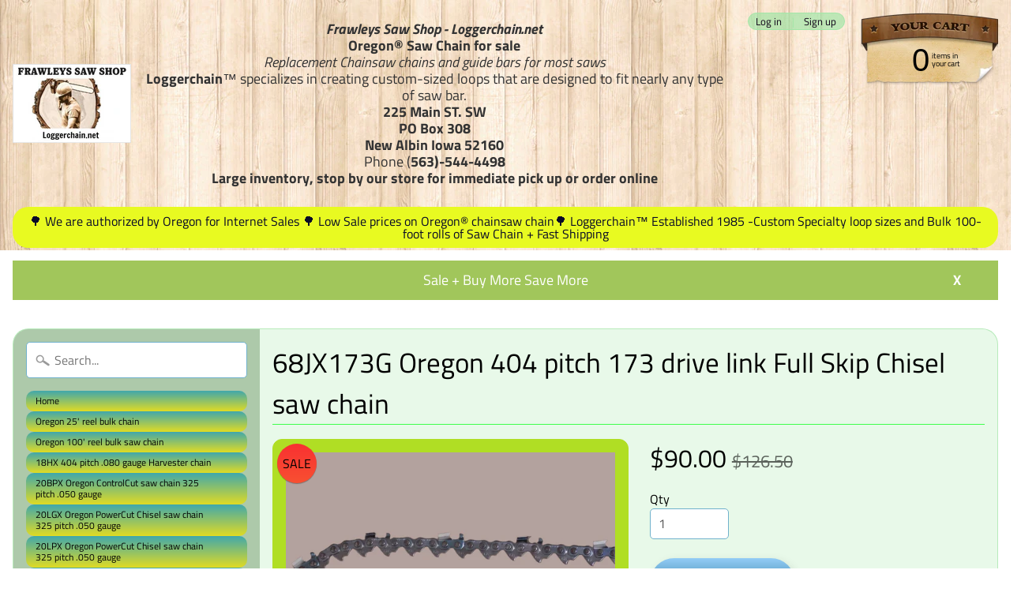

--- FILE ---
content_type: text/css
request_url: https://loggerchain.net/cdn/shop/t/2/assets/styles.scss.css?v=183874778658638263561759252119
body_size: 12286
content:
/*! 
Shopify Sunrise Theme 6.04.6
Design and coding by John Rawsterne 
www.rawsterne.co.uk
September 2018
*/@font-face{font-family:Titillium Web;font-weight:400;font-style:normal;src:url(//loggerchain.net/cdn/fonts/titillium_web/titilliumweb_n4.dc3610b1c7b7eb152fc1ddefb77e83a0b84386b3.woff2?h1=bG9nZ2VyY2hhaW4ubmV0&h2=bG9nZ2VyY2hhaW4uYWNjb3VudC5teXNob3BpZnkuY29t&hmac=1a92c4ab5a736f7c3ccd41509c63acac72c769bd54f7563bba7341c80a3d4feb) format("woff2"),url(//loggerchain.net/cdn/fonts/titillium_web/titilliumweb_n4.24dc69d5a89277f2854e112bddfd2c5420fd3973.woff?h1=bG9nZ2VyY2hhaW4ubmV0&h2=bG9nZ2VyY2hhaW4uYWNjb3VudC5teXNob3BpZnkuY29t&hmac=d166ed9efdcefcea44257b5abe7aeab1ab2c8351d67d992cbcbadb903dabf0a5) format("woff")}@font-face{font-family:Titillium Web;font-weight:400;font-style:normal;src:url(//loggerchain.net/cdn/fonts/titillium_web/titilliumweb_n4.dc3610b1c7b7eb152fc1ddefb77e83a0b84386b3.woff2?h1=bG9nZ2VyY2hhaW4ubmV0&h2=bG9nZ2VyY2hhaW4uYWNjb3VudC5teXNob3BpZnkuY29t&hmac=1a92c4ab5a736f7c3ccd41509c63acac72c769bd54f7563bba7341c80a3d4feb) format("woff2"),url(//loggerchain.net/cdn/fonts/titillium_web/titilliumweb_n4.24dc69d5a89277f2854e112bddfd2c5420fd3973.woff?h1=bG9nZ2VyY2hhaW4ubmV0&h2=bG9nZ2VyY2hhaW4uYWNjb3VudC5teXNob3BpZnkuY29t&hmac=d166ed9efdcefcea44257b5abe7aeab1ab2c8351d67d992cbcbadb903dabf0a5) format("woff")}@font-face{font-family:Titillium Web;font-weight:700;font-style:normal;src:url(//loggerchain.net/cdn/fonts/titillium_web/titilliumweb_n7.d17ed1f3a767ca2dd9fcaa8710c651c747c3860e.woff2?h1=bG9nZ2VyY2hhaW4ubmV0&h2=bG9nZ2VyY2hhaW4uYWNjb3VudC5teXNob3BpZnkuY29t&hmac=1f6ab22fbc3b9ec4010a9dbf709be95cdbef58dca06b9653d4f3a6217baf670e) format("woff2"),url(//loggerchain.net/cdn/fonts/titillium_web/titilliumweb_n7.56a12bf435e8401765588d4fbf86b152db29e2a2.woff?h1=bG9nZ2VyY2hhaW4ubmV0&h2=bG9nZ2VyY2hhaW4uYWNjb3VudC5teXNob3BpZnkuY29t&hmac=b461e3d702b7083fc08552385ba10f64a7abde8e865750c82c02399b663048cb) format("woff")}@font-face{font-family:Titillium Web;font-weight:400;font-style:italic;src:url(//loggerchain.net/cdn/fonts/titillium_web/titilliumweb_i4.2e4a288a3b1073a078bbbf883bdf8c1ca2ff0f8f.woff2?h1=bG9nZ2VyY2hhaW4ubmV0&h2=bG9nZ2VyY2hhaW4uYWNjb3VudC5teXNob3BpZnkuY29t&hmac=b6360058a8ba03c9591ef1f2330110d1dd589f34671b423f4cc10ff36e4a6905) format("woff2"),url(//loggerchain.net/cdn/fonts/titillium_web/titilliumweb_i4.98dfcf65bc48d5feb68ff42764400055451c917c.woff?h1=bG9nZ2VyY2hhaW4ubmV0&h2=bG9nZ2VyY2hhaW4uYWNjb3VudC5teXNob3BpZnkuY29t&hmac=610b87b2f2f6afa0f188bb9c4d0ff9242f353ae2172c648bbd70f7540c8ebe08) format("woff")}@font-face{font-family:Titillium Web;font-weight:700;font-style:italic;src:url(//loggerchain.net/cdn/fonts/titillium_web/titilliumweb_i7.3e8c9f7c6bca0b0064b77d34a6d297e354571235.woff2?h1=bG9nZ2VyY2hhaW4ubmV0&h2=bG9nZ2VyY2hhaW4uYWNjb3VudC5teXNob3BpZnkuY29t&hmac=4ee01a8b31ffea2ec60dc1b92e95d8a2380b15474489aff519049a40ba1143e5) format("woff2"),url(//loggerchain.net/cdn/fonts/titillium_web/titilliumweb_i7.163ab44a3549d32affe27b1c25448b75221b890d.woff?h1=bG9nZ2VyY2hhaW4ubmV0&h2=bG9nZ2VyY2hhaW4uYWNjb3VudC5teXNob3BpZnkuY29t&hmac=348d38c3ac0ff5acabf33d79fd17b5b09690a2c43bcbbc8c1e9e6f9a2224a2df) format("woff")}/*! normalize.css v2.1.3 | MIT License | git.io/normalize */article,aside,details,figcaption,figure,footer,header,hgroup,main,nav,section,summary{display:block}audio,canvas,video{display:inline-block}audio:not([controls]){display:none;height:0}[hidden],template{display:none}html{font-family:sans-serif;-ms-text-size-adjust:100%;-webkit-text-size-adjust:100%}body{margin:0}a{background:transparent}a:focus{outline:none}a:active,a:hover{outline:0}abbr[title]{border-bottom:1px dotted}b,strong{font-weight:700}dfn{font-style:italic}hr{-moz-box-sizing:content-box;box-sizing:content-box;height:0}mark{background:#ff0;color:#000}code,kbd,pre,samp{font-family:monospace,serif;font-size:1em}pre{white-space:pre-wrap}q{quotes:"\201c" "\201d" "\2018" "\2019"}small{font-size:80%}sub,sup{font-size:75%;line-height:0;position:relative;vertical-align:baseline}sup{top:-.5em}sub{bottom:-.25em}img{border:0}svg:not(:root){overflow:hidden}figure{margin:0}fieldset{border:none;padding:0;margin:0}legend{border:0;padding:0}button,input,select,textarea{font-family:inherit;font-size:100%;margin:0}button,input{line-height:normal}button,select{text-transform:none}button,html input[type=button],input[type=reset],input[type=submit]{-webkit-appearance:button;cursor:pointer}button[disabled],html input[disabled]{cursor:default}input[type=checkbox],input[type=radio]{box-sizing:border-box;padding:0}input[type=search]{-webkit-appearance:textfield;-moz-box-sizing:content-box;-webkit-box-sizing:content-box;box-sizing:content-box}input[type=search]::-webkit-search-cancel-button,input[type=search]::-webkit-search-decoration{-webkit-appearance:none}button::-moz-focus-inner,input::-moz-focus-inner{border:0;padding:0}textarea{overflow:auto;vertical-align:top}table{border-collapse:collapse;border-spacing:0}input[type=text],input[type=password],input[type=date],input[type=datetime],input[type=datetime-local],input[type=month],input[type=week],input[type=telephone],input[type=email],input[type=number],input[type=search],input[type=tel],input[type=time],input[type=url],textarea{color:#555;background-color:#fff;border:1px solid #70b1cc;display:block;font-family:inherit;margin:0 0 1em;padding:6px 10px;width:100%;line-height:1.6;border-radius:5px;-webkit-transition:all .3s ease;-ms-transition:all .3s ease;-moz-transition:all .3s ease;-o-transition:all .3s ease;transition:all .3s ease}.screen-reader-text{clip:rect(1px,1px,1px,1px);position:absolute!important;height:1px;width:1px;overflow:hidden}select{color:#555;font-family:inherit;font-size:1em;max-width:100%;cursor:pointer;line-height:1.6;font-weight:300;margin:0;padding:6px 28px 6px 10px;border-radius:5px;border:1px solid #70b1cc;background-position:right center;background-image:url(//loggerchain.net/cdn/shop/t/2/assets/ico-select.svg?v=16861682405172533571541795762);background-repeat:no-repeat;background-position:right 10px center;background-color:#fff;text-indent:.01px;text-overflow:"";-webkit-appearance:none;-moz-appearance:none;appearance:none;-webkit-font-smoothing:antialiased;-webkit-text-size-adjust:100%;-webkit-user-select:text;-moz-user-select:text;-ms-user-select:text;user-select:text}select::-ms-expand{display:none}input:focus,select:focus,textarea:focus{border-color:#333}*,*:before,*:after{-moz-box-sizing:border-box;-webkit-box-sizing:border-box;box-sizing:border-box}.clearfix:before,.clearfix:after,.block-grid:before,.block-grid:after{content:" ";display:table}.clearfix:after,.block-grid:after{clear:both}.lt-ie8 .clearfix,.lt-ie8 .block-grid{*zoom: 1}img{max-width:100%;height:auto}embed,object,video,iframe{max-width:100%}.no-js iframe,.no-js embed,.no-js object,.no-js video{max-width:100%!important}body{font-family:Titillium Web,sans-serif;font-size:100%;line-height:1.5;color:#000;background:#0000;background-image:url(//loggerchain.net/cdn/shop/t/2/assets/bg-wood.jpg?v=46421171365337598641541795753);background-position:top center;background-repeat:repeat-x;background-attachment:scroll}h1,h2,h3,h4,h5,h6{color:#000;text-transform:none;text-rendering:optimizelegibility;font-family:Titillium Web,sans-serif;font-weight:400;margin:0;padding:0}h1{font-size:2.2em}h2{font-size:1.8em}h3{font-size:1.6em}h4{font-size:1.45em}h5{font-size:1.3em}h6{font-size:1.1em}blockquote,iframe,label,p,pre,address,td,th,ul,ol,dl,dd,hr,table{font-size:1em}small{font-size:.8em}h1 img,h2 img,h3 img,h4 img,h5 img,h6 img{margin:0}a:focus,a:hover{color:#f2290f}a{color:#0d0216;text-decoration:none;font-weight:400}blockquote{border-left:1px solid #dddddd;padding:.5625em 1.25em 0 1.1875em}blockquote cite{color:inherit;display:block;font-size:.8125em}blockquote cite:before{content:"? "}blockquote cite a,blockquote cite a:visited{color:inherit}blockquote,blockquote p{opacity:.65;line-height:1.6}strong{font-weight:700}em,dfn{font-style:italic}dfn{font-weight:700}sup,sub{line-height:0}abbr,acronym{border-bottom:1px dotted #666}address{margin:0 0 1.5em;font-style:italic}del{opacity:.6}pre{margin:1.5em 0;white-space:pre}pre,code,tt{font:1em andale mono,lucida console,monospace;line-height:1.5}li ul,li ol{margin:0 1.5em}ul{list-style-type:disc}ol{list-style-type:decimal}dl{margin:0 0 1.5em}dl dt{font-weight:700}dd{margin-left:1.5em}table{margin-bottom:1.4em;width:100%}th{font-weight:700}thead th{background:#ddd;background:#0000000d;text-align:left;font-weight:700}th,td,caption{padding:4px 10px 4px 5px;border:#3eff4b 1px solid}tfoot{font-style:normal;font-weight:400}caption{background:#eee}.small{font-size:.8em;margin-bottom:1.875em;line-height:1.875em}.large{font-size:1.2em;line-height:2.5em;margin-bottom:1.25em}.hide,.hide-mobile{display:none}.show-mobile{display:block}.left{float:left;margin:0 20px 10px 0}.right{float:right;margin:0 0 10px 20px}img{vertical-align:bottom}p{margin:0 0 1.5em}iframe,object{border:none}.newfont{font-family:Titillium Web,sans-serif;font-weight:400}.visually-hidden{clip:rect(0 0 0 0);clip:rect(0,0,0,0);overflow:hidden;position:absolute;height:1px;width:1px}.no-js:not(html){display:none}.no-js .no-js:not(html){display:block}.no-js .js{display:none}.page-title{border-bottom:#3eff4b 1px solid;margin:0 0 .5em}.text-center{text-align:center}.block-grid{display:block;padding:0;margin:0 -10px}.block-grid>li{display:block;height:auto;float:left;padding:0 10px 20px;width:50%;text-align:center}.featured-videos>li{width:100%}.flexbox.flexwrap .flexbox-grid{display:flex;flex-wrap:wrap;margin-bottom:1em}.flexbox.flexwrap .flexbox-grid>li{display:flex;flex:1;flex-grow:1;flex-basis:auto;width:50%;padding:10px}.flexbox.flexwrap .flexbox-grid a{display:flex;flex-direction:column;flex:1}.flexbox.flexwrap .flexbox-grid .product-title{margin-top:auto}.flexbox.flexwrap .flexbox-grid:before,.flexbox.flexwrap .flexbox-grid:after{content:normal}.no-js .flexbox-grid{display:flex;flex-wrap:wrap;margin-bottom:1em}.no-js .flexbox-grid>li{display:flex;flex:1;flex-grow:1;flex-basis:auto;width:50%;padding:10px}.no-js .flexbox-grid a{display:flex;flex-direction:column;flex:1}.no-js .flexbox-grid .product-title{margin-top:auto}.no-js .flexbox-grid:before,.no-js .flexbox-grid:after{content:normal}.responsive-table{display:block;vertical-align:top;width:100;max-width:100%;overflow-x:auto;border-collapse:collapse;border-spacing:0;-webkit-overflow-scrolling:touch;margin:0 0 30px}.responsive-table th,.responsive-table td,.responsive-table caption{padding:10px;border:rgba(0,0,0,.05) 1px solid}.responsive-table.no-wrap{white-space:nowrap}.responsive-table .go-center{text-align:center}.responsive-table .go-right{text-align:right}button,.button{background-color:#0b5e77;background-image:-webkit-gradient(linear,left top,left bottom,from(#93ccf7),to(#0b5e77));background-image:-webkit-linear-gradient(top,#93ccf7,#0b5e77);background-image:-moz-linear-gradient(top,#93ccf7,#0b5e77);background-image:-ms-linear-gradient(top,#93ccf7,#0b5e77);background-image:-o-linear-gradient(top,#93ccf7,#0b5e77);background-image:linear-gradient(top,#93ccf7,#0b5e77);color:#000;white-space:normal;border:none;cursor:pointer;font-weight:400;line-height:normal;margin:0;position:relative;text-decoration:none;text-align:center;text-transform:none;display:inline-block;padding:.6em 1.5em .5em;border-radius:2em;font-size:1.25em;-webkit-appearance:none;-webkit-transition:all .3s ease-in;-ms-transition:all .3s ease-in;-moz-transition:all .3s ease-in;-o-transition:all .3s ease-in;transition:all .3s ease-in;-webkit-box-shadow:3px 3px 12px rgba(0,0,0,.1);-ms-box-shadow:3px 3px 12px rgba(0,0,0,.1);-moz-box-shadow:3px 3px 12px rgba(0,0,0,.1);-o-box-shadow:3px 3px 12px rgba(0,0,0,.1);box-shadow:3px 3px 12px #0000001a;font-family:Titillium Web,sans-serif;transition:all .2s ease-in-out}button:hover,button:focus,.button:hover,.button:focus{background:#f83131;color:#000}.button.secondary,.button.secondary:visited{font-size:1em;background:#3eff4b;color:#000}.button.secondary:hover,.button.secondary:focus{background:#fe3;color:#000}button.disabled,button[disabled],.button.disabled,.button[disabled]{cursor:default;opacity:.6;-webkit-box-shadow:none;-ms-box-shadow:none;-moz-box-shadow:none;-o-box-shadow:none;box-shadow:none}button.disabled:hover,button.disabled:focus,button[disabled]:hover,button[disabled]:focus,.button.disabled:hover,.button.disabled:focus,.button[disabled]:hover,.button[disabled]:focus{cursor:default;opacity:.6;-webkit-box-shadow:none;-ms-box-shadow:none;-moz-box-shadow:none;-o-box-shadow:none;box-shadow:none}button:active,.button:active{-webkit-box-shadow:0px 1px 0px rgba(0,0,0,.2) inset;-ms-box-shadow:0px 1px 0px rgba(0,0,0,.2) inset;-moz-box-shadow:0px 1px 0px rgba(0,0,0,.2) inset;-o-box-shadow:0px 1px 0px rgba(0,0,0,.2) inset;box-shadow:0 1px #0003 inset}button::-moz-focus-inner{border:0;padding:0}input[type=submit].button,button.button{-webkit-appearance:none}#site-wrap,.site-width{width:100%;max-width:80em;min-width:20em;margin:0 auto;padding:0 1em;position:relative}#content{margin:0 0 3em;width:100%;overflow:hidden;background:#a4e6a8;background:#a4e6a840;border-radius:20px;border:#a4e6a8 1px solid;border:rgba(164,230,168,.7) 1px solid}#header,#main,#sidebar,#footer{width:100%;padding:1em}#header,#content,#sidebar,#main{-webkit-transition:all .2s ease;-ms-transition:all .2s ease;-moz-transition:all .2s ease;-o-transition:all .2s ease;transition:all .2s ease}.js #sidebar{margin-left:-100%;float:left;width:25%}.js #main{margin-left:0;float:left;width:100%}.off-canvas-navigation{display:block;width:100%}.active-nav #sidebar{margin-left:0;width:100%}.active-nav #main{margin-right:-100%}#main{font-size:1em}.js .small-screen #sidebar{height:200px}.js .active-nav #sidebar{height:auto}.js .active-nav #main{display:none}#header{text-align:center;padding:1em 0}.off-canvas-navigation{background:none;padding:0;line-height:1}.off-canvas-navigation a{padding:5px;width:50px;height:50px;background:#f70;border:#ff7700 3px solid;color:#000;font-size:1em;display:inline-block;text-decoration:none;margin:0 .25em;border-radius:50%;text-align:center;line-height:1;vertical-align:middle}.off-canvas-navigation a:hover,.off-canvas-navigation a:focus,.off-canvas-navigation a:active{background:#f70;border-color:#000;outline:none}.off-canvas-navigation svg{width:20px;height:20px;vertical-align:middle;display:inline-block;line-height:1}.off-canvas-navigation span{display:none}.off-canvas-navigation svg path{fill:#000}.off-canvas-navigation .menu-currency span{display:inline-block;line-height:1;vertical-align:middle;font-size:16px;letter-spacing:1px}.off-canvas-navigation .menu-user svg{width:18px;height:18px}.off-canvas-navigation .menu-cart svg{width:24px;height:24px}.flexbox.flexwrap .off-canvas-navigation{display:flex;justify-content:center}.flexbox.flexwrap .off-canvas-navigation a{display:flex;align-items:center;justify-content:center}.logo{padding-bottom:10px}.logo.textonly h1{line-height:1.1}.logo.textonly a{color:#000;text-decoration:none;line-height:1.1}.logo.textonly a:hover{color:#36075b}.breadcrumb{font-size:.85em;margin:0 0 .75em}.breadcrumb .separator{opacity:.5}.curr-switcher{display:none;background:#a4e6a8;background:#a4e6a840;padding:.25em 30px;border-radius:15px;margin:1em 0 .5em;position:relative}.curr-switcher select{font-size:.85em}.close-currency-box{display:block;cursor:pointer;line-height:20px;width:20px;height:20px;vertical-align:middle;text-align:center;position:absolute;right:10px;top:50%;margin-top:-9px;font-size:18px;font-family:Arial,Baskerville,monospace;color:inherit}.featured-content .text-center{padding:2em 30px .5em}.featured-video{margin:0 0 1em}.slideshow{width:100%;position:relative;padding:6px;background:#fff;border-radius:10px;margin:0 0 1em;line-height:1}.slides{width:100%;height:auto;text-align:center}.slide{width:100%;height:auto}.slide a{position:relative;display:block;width:100%}.slide img{width:100%;height:auto}.caption{font-size:14px;background:#ff6000;background:#ff6000b3;color:#000;display:block;width:100%;position:absolute;z-index:100;left:0;bottom:0;padding:5px 10px;line-height:1.2;text-align:center;font-weight:400;font-family:Titillium Web,sans-serif}.caption strong{display:inline-block;padding-right:5px;font-size:16px}.slideshow.single-slide .slide-prev,.slideshow.single-slide .slide-next,.slideshow.single-slide .slide-pager{display:none}.slide-pager{position:absolute;bottom:0;display:none;text-align:center;padding:15px 0;z-index:200;width:100%}.slide-pager a{background:#fff;opacity:.3;border:2px solid #222222;border-radius:1000px;display:inline-block;height:12px;width:12px;margin:0 3px}.slide-pager a:hover{opacity:1}.slide-pager a.cycle-pager-active{opacity:.7}.promo-wide{padding:6px;background:#fff;border-radius:10px;margin:0 0 1em;text-align:center;line-height:1}.promo-wide a{display:block;line-height:1;overflow:hidden}.promo-wide .placeholder-background svg{max-height:100px}#sidebar{background:#255917;background:#2559174d}#side-menu,#side-menu ul{margin:0;padding:0;list-style:none;line-height:1.2}#side-menu{margin:0 0 1em}.js #side-menu ul{display:none}#side-menu a.newfont{font-size:px;display:block;text-decoration:none;color:#000;text-transform:none;position:relative;margin:0;padding:.5em 45px .5em 1em;line-height:1.2;border-radius:10px;cursor:pointer;background-color:#e0db24;background-image:-webkit-gradient(linear,left top,left bottom,from(#41a8ac),to(#e0db24));background-image:-webkit-linear-gradient(top,#41a8ac,#e0db24);background-image:-moz-linear-gradient(top,#41a8ac,#e0db24);background-image:-ms-linear-gradient(top,#41a8ac,#e0db24);background-image:-o-linear-gradient(top,#41a8ac,#e0db24);background-image:linear-gradient(top,#41a8ac,#e0db24);-webkit-transition:all .3s ease;-ms-transition:all .3s ease;-moz-transition:all .3s ease;-o-transition:all .3s ease;transition:all .3s ease;word-wrap:break-word;overflow-wrap:break-word;-webkit-hyphens:auto;hyphens:auto}#side-menu a.newfont:hover{background:#31e7f7}#side-menu a.newfont:focus{outline:none}#side-menu .active a.newfont{color:#000}#side-menu>li.active>a{background:#31e7f7;color:#000}.dropdown-toggle{box-shadow:none;padding:0;line-height:1;width:40px;text-align:center;background:none}.dropdown-toggle:hover,.dropdown-toggle:focus{outline:none;background:none}#side-menu .dropdown-toggle{background:#00000006;border-radius:0 10px 10px 0;position:absolute;top:0;right:0;bottom:0}.dropdown-toggle:after{border-color:black rgba(255,255,255,0) rgba(255,255,255,0);position:absolute;top:50%;left:50%;margin:-2.5px 0 0 -5px;border-style:solid;border-width:5px;content:"";display:inline-block;height:0;width:0}#side-menu .level-1.active>.top-link .dropdown-toggle:after,#side-menu .shop-by-tag.active>.top-link .dropdown-toggle:after,#side-menu .latest-posts.active>.top-link .dropdown-toggle:after{border:none;content:"";border-left:5px solid rgba(255,255,255,0);border-right:5px solid rgba(255,255,255,0);border-bottom:5px solid black}.level-2 .dropdown-toggle:after{border-color:black rgba(255,255,255,0) rgba(255,255,255,0)}#side-menu .level-2.active>.top-link .dropdown-toggle:after{border:none;border-left:5px solid rgba(255,255,255,0);border-right:5px solid rgba(255,255,255,0);border-bottom:5px solid black}#side-menu ul{background:#fe3;margin:0 1em}#side-menu ul a:hover{padding-left:20px}#side-menu ul ul{margin:0}#side-menu ul ul a{padding-left:30px}#side-menu ul ul a:hover{padding-left:40px}#side-menu ul a{color:#000;display:block;text-decoration:none;padding:.5em 1em;border-bottom:black 1px solid;font-size:.85em;-webkit-transition:all .2s ease;-ms-transition:all .2s ease;-moz-transition:all .2s ease;-o-transition:all .2s ease;transition:all .2s ease}#side-menu ul a:hover,#side-menu ul .active>a{background:#31e7f7;color:#000}#side-menu ul li a,#side-menu li{position:relative}.search-form input{padding:10px 10px 10px 35px;color:#555;border:#70b1cc 1px solid;background:#fff url(//loggerchain.net/cdn/shop/t/2/assets/icon-search.png?v=40477100817338840071541795754) no-repeat 10px center;line-height:normal}#sidebar .search-form{width:100%;margin:0 0 1em}#sidebar .search-form input{width:100%;margin:0}#sidebar .search-form .button{display:none}#sidebar aside{background:#fff;border-radius:10px;padding:1em;margin:0 0 1em;box-shadow:0 1px 1px #0000001a}#sidebar aside h3{font-size:1.25em;margin:0 0 .5em;padding:0}#sidebar .social-links{background:#fff}#sidebar .social-links h3{color:#ff5300}.social-links a{display:inline-block;margin:0 3px 5px 0;width:36px;height:36px;vertical-align:middle;padding:8px;text-align:center;line-height:1;border-radius:50%}.social-links a img{vertical-align:top}.social-links .icon{fill:#fff}.social-facebook{background:#3b5998}.social-twitter{background:#00aced}.social-pinterest{background:#cb2027}.social-youtube{background:#cd201f}.social-vimeo{background:#1ab7ea}.social-snapchat{background:#fffc00}.social-linkedin{background:#0077b5}.social-instagram{background:#e4405f}.social-tumblr{background:#36465d}.social-googleplus{background:#dc4e41}#sidebar .subscribe-form{background:#fff}#sidebar .subscribe-form h3{color:#ff5300}.subscribe-form p{font-size:.8em;margin:0 0 .5em;color:#234d61}.subscribe-form input{margin:0 0 .5em;padding:.5em .5em .5em .75em;font-size:.8em}.subscribe-form .button{font-size:1em;margin:0}#sidebar .top-sellers{background:#fff}#sidebar .top-sellers h3{color:#ff5300}.top-sellers ul{list-style:none;margin:0;padding:0}.top-sellers li{overflow:hidden;border-top:#4dc81c 1px dashed}.top-sellers a{color:#ff5300;display:block;text-decoration:none;padding:6px 0;overflow:hidden}.top-sellers a:hover{color:#222}.top-sellers .small-thumb{display:block;float:left;width:60px;height:60px;margin:0 15px 0 0}.top-sellers span.top-title{display:block;padding:0;font-size:.9em;line-height:1.2;text-align:left}.top-sellers span.top-title i{display:block;font-style:normal;font-size:.8em}.top-sellers .th-popular{display:block;float:left;width:35%;margin:0}.flexbox.flexwrap .top-sellers a{display:flex}.flexbox.flexwrap .top-sellers .small-thumb{flex:0 1 60px}.flexbox.flexwrap .top-sellers span.top-title{flex:1;margin:auto}#search-tags li a{display:inline-block;border:none;margin:0;padding:3px 5px}#search-tags li a:hover{padding-left:5px}#side-posts a strong{display:block;font-weight:400;font-size:1.25em}#side-posts a span{color:#555;font-size:.8em}.instructions{padding:.5em}.instructions p{margin:0;font-size:.85em}#collection-desc{margin:0 0 1em}.coll-img.align-none{float:none;margin:0 0 1em}.coll-img.align-left{float:left;margin:0 20px 10px 0;max-width:50%}.coll-img.align-right{float:right;margin:0 0 10px 20px;max-width:50%}.collection-th a{display:block;text-align:center;background:#b0de24;padding:10px;border-radius:10px;position:relative;text-decoration:none;-webkit-box-shadow:0px 1px 1px rgba(0,0,0,.1);-ms-box-shadow:0px 1px 1px rgba(0,0,0,.1);-moz-box-shadow:0px 1px 1px rgba(0,0,0,.1);-o-box-shadow:0px 1px 1px rgba(0,0,0,.1);box-shadow:0 1px 1px #0000001a}.collection-th .product-title{background-color:#e9f506;background-image:-webkit-gradient(linear,left top,left bottom,from(#2db4ee),to(#e9f506));background-image:-webkit-linear-gradient(top,#2db4ee,#e9f506);background-image:-moz-linear-gradient(top,#2db4ee,#e9f506);background-image:-ms-linear-gradient(top,#2db4ee,#e9f506);background-image:-o-linear-gradient(top,#2db4ee,#e9f506);background-image:linear-gradient(top,#2db4ee,#e9f506);margin:.5em 0 0;border-radius:6px;display:block;line-height:1.2;padding:0 .5em .25em;font-weight:400}.collection-th .title{font-family:Titillium Web,sans-serif;color:#000;font-size:12px;display:block;line-height:1.1;padding:.25em 0}.product-title .th-vendor{color:#000;opacity:.7;display:block;font-style:normal;font-size:12px}.collection-th .price{font-size:1em;color:#a00;display:block;font-family:Titillium Web,sans-serif;line-height:1.2}.collection-th span.price-money{white-space:nowrap}.collection-list .title{padding-top:.5em}.sale{color:#000;position:absolute;top:-5px;left:-5px;display:inline-block;width:50px;height:50px;line-height:50px;text-align:center;font-size:16px;border-radius:50%;font-family:Titillium Web,sans-serif;background-color:#f85031;background-image:-webkit-gradient(linear,left top,left bottom,from(#f83131),to(#f85031));background-image:-webkit-linear-gradient(top,#f83131,#f85031);background-image:-moz-linear-gradient(top,#f83131,#f85031);background-image:-ms-linear-gradient(top,#f83131,#f85031);background-image:-o-linear-gradient(top,#f83131,#f85031);background-image:linear-gradient(top,#f83131,#f85031);box-shadow:0 1px 1px #0000004d}.collection-th a:hover .product-title,.collection-th a:focus .product-title,.collection-th a:active .product-title{background:#ffc128;outline:none}.tags{display:none;padding:.5em}.show-tags .tags{display:block}.coll-tags{margin:0}.coll-tags h5{cursor:pointer}.tags a{display:inline-block;margin:0 5px 0 0}.tags a.current{font-weight:700}.sort-and-filter{padding:0 0 1em}.sort-selector{margin:0 0 1em}.sort-selector label{font-size:.8em}.block-grid .thumbnail{display:block;margin-bottom:.5em;-ms-flex-negative:0}.spr-starrating{display:block}.spr-badge-caption{display:block;font-size:.8em}.coll-image div{position:relative}.coll-image .collection-image{position:absolute;top:0;width:100%}.product_img-wrapper{margin:auto;width:100%;position:relative}.flexbox.flexwrap .block-grid .thumbnail,.no-js .block-grid .thumbnail{flex:1 0 auto;display:flex;align-items:center;justify-content:center}.flexbox.flexwrap .product_img-wrapper,.no-js .block-grid .thumbnail{margin:0}.no-js .block-grid .thumbnail img{position:relative}.cartableProduct{margin:0 0 .5em}.product-images{margin:0 0 1em}.productimage{background:#b0de24;padding:1em;border-radius:12px;border:#b0de24 1px solid}.smallimg{padding:.5em}.productimage:hover,.productimage:focus,.active-img{border-color:#0d0216;outline:none}.product-shot{position:relative;display:block;margin:0 0 .75em;text-align:center}.product-shot .sale{left:5px;top:5px}.more-images{padding:0 60px;text-align:center}.smallimg{display:inline-block;max-width:100%}.smallimg img{max-width:100%}.single-image .more-images{display:none!important}.no-js .smallimg{width:100px;padding:10px}.no-js .more-images{padding:0}.product-price-wrap{font-size:2em;margin:0 0 .5em}.product-compare-price{opacity:.6;font-size:.7em}.selector-wrapper{margin:0 0 1em}.selector-wrapper select{width:100%}.quick-actions .button{font-size:1.5em;margin:0 0 1em}.quick-actions p{margin-top:0;max-width:100px}.product-description{width:100%;clear:both;border-top:#3eff4b 1px solid;padding:1em 0}.share-me{border-top:#3eff4b 1px solid;padding:1em 0}.product-single .share-me{border:none}#related{clear:both}#related h3{margin:0 0 .4em}#related .product-title{font-size:.8em}.var-msg{font-size:1.2em;padding:0;margin:0 0 .5em;font-weight:700;font-style:italic}.product-nav{font-size:.75em}.product-nav a{text-decoration:none}.size-info{font-weight:700;padding:0 0 1em}.sku-info{margin:0 0 10px}.sunrise-share h6{margin:0 0 6px}.sunrise-share .icon{fill:#fff;display:inline-block;vertical-align:middle;width:16px;height:16px;margin-right:4px}.sunrise-share a{line-height:1;font-size:.85em;color:#fff;opacity:.7;border-radius:3px;transition:all .3s;display:inline-block;vertical-align:middle;text-align:center;padding:6px 12px;margin:0 5px 5px 0}.sunrise-share a:hover{opacity:1}a.share-facebook{background:#3b5998}a.share-twitter{background:#00aced}a.share-pinterest{background:#cc2127}a.share-google{background:#de4e42}.lightbox-images{display:none}.flexbox.flexwrap .sunrise-share-wrap{display:flex;flex-wrap:wrap;justify-content:center}.flexbox.flexwrap .sunrise-share a{display:flex;width:80px;align-items:center;justify-content:center}.icon-facebook{fill:#3b5998}.icon-twitter{fill:#00aced}.icon-pinterest{fill:#cb2027}.icon-youtube{fill:#cd201f}.icon-vimeo{fill:#1ab7ea}.icon-snapchat{fill:#fffc00}.icon-linkedin{fill:#0077b5}.icon-instagram{fill:#e4405f}.icon-tumblr{fill:#36465d}.icon-googleplus{fill:#dc4e41}.owl-carousel .owl-wrapper:after{content:".";display:block;clear:both;visibility:hidden;line-height:0;height:0}.owl-carousel{display:none;position:relative;width:100%;-ms-touch-action:pan-y}.no-js .owl-carousel{display:block;height:auto;visibility:visible}.owl-carousel .owl-wrapper{display:none;position:relative;-webkit-transform:translate3d(0px,0px,0px)}.owl-carousel .owl-wrapper-outer{overflow:hidden;position:relative;width:100%;z-index:1}.owl-carousel .owl-wrapper-outer.autoHeight{-webkit-transition:height .5s ease-in-out;-moz-transition:height .5s ease-in-out;-ms-transition:height .5s ease-in-out;-o-transition:height .5s ease-in-out;transition:height .5s ease-in-out}.owl-carousel .owl-item{float:left}.owl-controls .owl-page,.owl-controls .owl-buttons div{cursor:pointer}.owl-controls{-webkit-user-select:none;-khtml-user-select:none;-moz-user-select:none;-ms-user-select:none;user-select:none;-webkit-tap-highlight-color:rgba(0,0,0,0)}.grabbing{cursor:url(//loggerchain.net/cdn/shop/t/2/assets/grabbing.png?v=162995541551579154171541795754) 8 8,move}.owl-carousel .owl-wrapper,.owl-carousel .owl-item{-webkit-backface-visibility:hidden;-moz-backface-visibility:hidden;-ms-backface-visibility:hidden;-webkit-transform:translate3d(0,0,0);-moz-transform:translate3d(0,0,0);-ms-transform:translate3d(0,0,0)}#brand-scroller .owl-item{padding:10px 5px}.owl-buttons div{padding:10px;line-height:1;border-radius:50%}.owl-buttons svg{fill:#fff}.owl-next,.owl-prev{z-index:2;background:#ffb113;display:inline-block;line-height:40px;height:40px;width:40px;text-align:center;cursor:pointer;position:absolute;top:50%;margin-top:-20px;-webkit-transition:all .3s ease-in-out;-ms-transition:all .3s ease-in-out;-moz-transition:all .3s ease-in-out;-o-transition:all .3s ease-in-out;transition:all .3s ease-in-out;opacity:.5}.owl-prev{left:6px}.owl-next{right:6px;background-position:right top}.image-nav span.owlnext{margin:0 0 0 5px}.owl-next:hover,.owl-prev:hover{opacity:1}.more-images .owl-item{padding:0 5px}.owl-origin{-webkit-perspective:1200px;-webkit-perspective-origin-x:50%;-webkit-perspective-origin-y:50%;-moz-perspective:1200px;-moz-perspective-origin-x:50%;-moz-perspective-origin-y:50%;perspective:1200px}.owl-fade-out{z-index:10;-webkit-animation:fadeOut .7s both ease;-moz-animation:fadeOut .7s both ease;animation:fadeOut .7s both ease}.owl-fade-in{-webkit-animation:fadeIn .7s both ease;-moz-animation:fadeIn .7s both ease;animation:fadeIn .7s both ease}.owl-backSlide-out{-webkit-animation:backSlideOut 1s both ease;-moz-animation:backSlideOut 1s both ease;animation:backSlideOut 1s both ease}.owl-backSlide-in{-webkit-animation:backSlideIn 1s both ease;-moz-animation:backSlideIn 1s both ease;animation:backSlideIn 1s both ease}.owl-goDown-out{-webkit-animation:scaleToFade .7s ease both;-moz-animation:scaleToFade .7s ease both;animation:scaleToFade .7s ease both}.owl-goDown-in{-webkit-animation:goDown .6s ease both;-moz-animation:goDown .6s ease both;animation:goDown .6s ease both}.owl-fadeUp-in{-webkit-animation:scaleUpFrom .5s ease both;-moz-animation:scaleUpFrom .5s ease both;animation:scaleUpFrom .5s ease both}.owl-fadeUp-out{-webkit-animation:scaleUpTo .5s ease both;-moz-animation:scaleUpTo .5s ease both;animation:scaleUpTo .5s ease both}@-webkit-keyframes empty{0%{opacity:1}}@-moz-keyframes empty{0%{opacity:1}}@keyframes empty{0%{opacity:1}}@-webkit-keyframes fadeIn{0%{opacity:0}to{opacity:1}}@-moz-keyframes fadeIn{0%{opacity:0}to{opacity:1}}@keyframes fadeIn{0%{opacity:0}to{opacity:1}}@-webkit-keyframes fadeOut{0%{opacity:1}to{opacity:0}}@-moz-keyframes fadeOut{0%{opacity:1}to{opacity:0}}@keyframes fadeOut{0%{opacity:1}to{opacity:0}}@-webkit-keyframes backSlideOut{25%{opacity:.5;-webkit-transform:translateZ(-500px)}75%{opacity:.5;-webkit-transform:translateZ(-500px) translateX(-200%)}to{opacity:.5;-webkit-transform:translateZ(-500px) translateX(-200%)}}@-moz-keyframes backSlideOut{25%{opacity:.5;-moz-transform:translateZ(-500px)}75%{opacity:.5;-moz-transform:translateZ(-500px) translateX(-200%)}to{opacity:.5;-moz-transform:translateZ(-500px) translateX(-200%)}}@keyframes backSlideOut{25%{opacity:.5;transform:translateZ(-500px)}75%{opacity:.5;transform:translateZ(-500px) translate(-200%)}to{opacity:.5;transform:translateZ(-500px) translate(-200%)}}@-webkit-keyframes backSlideIn{0%,25%{opacity:.5;-webkit-transform:translateZ(-500px) translateX(200%)}75%{opacity:.5;-webkit-transform:translateZ(-500px)}to{opacity:1;-webkit-transform:translateZ(0) translateX(0)}}@-moz-keyframes backSlideIn{0%,25%{opacity:.5;-moz-transform:translateZ(-500px) translateX(200%)}75%{opacity:.5;-moz-transform:translateZ(-500px)}to{opacity:1;-moz-transform:translateZ(0) translateX(0)}}@keyframes backSlideIn{0%,25%{opacity:.5;transform:translateZ(-500px) translate(200%)}75%{opacity:.5;transform:translateZ(-500px)}to{opacity:1;transform:translateZ(0) translate(0)}}@-webkit-keyframes scaleToFade{to{opacity:0;-webkit-transform:scale(.8)}}@-moz-keyframes scaleToFade{to{opacity:0;-moz-transform:scale(.8)}}@keyframes scaleToFade{to{opacity:0;transform:scale(.8)}}@-webkit-keyframes goDown{0%{-webkit-transform:translateY(-100%)}}@-moz-keyframes goDown{0%{-moz-transform:translateY(-100%)}}@keyframes goDown{0%{transform:translateY(-100%)}}@-webkit-keyframes scaleUpFrom{0%{opacity:0;-webkit-transform:scale(1.5)}}@-moz-keyframes scaleUpFrom{0%{opacity:0;-moz-transform:scale(1.5)}}@keyframes scaleUpFrom{0%{opacity:0;transform:scale(1.5)}}@-webkit-keyframes scaleUpTo{to{opacity:0;-webkit-transform:scale(1.5)}}@-moz-keyframes scaleUpTo{to{opacity:0;-moz-transform:scale(1.5)}}@keyframes scaleUpTo{to{opacity:0;transform:scale(1.5)}}.scroller{position:relative;padding-top:30px}.scroll-title{padding-right:80px;border-bottom:#3eff4b 1px solid}.scroller .brand{text-align:center;padding:0 0 1em}.scroller .owl-next,.scroller .owl-prev{display:inline-block;line-height:1;height:30px;width:30px;position:absolute;top:0;margin:0;-webkit-transition:all .3s ease-in-out;-ms-transition:all .3s ease-in-out;-moz-transition:all .3s ease-in-out;-o-transition:all .3s ease-in-out;transition:all .3s ease-in-out;opacity:.6}.scroller .owl-next{right:0}.scroller .owl-prev{left:0}.scroller .owl-buttons{position:absolute;top:-36px;right:0;width:62px}.scroller .owl-buttons div{padding:8px}.scroller .owl-next:hover,.scroller .owl-prev:hover{opacity:1}#index .scroller{padding-top:0}.scroller .brand{position:relative;padding:0;line-height:1}.brand a{position:absolute;display:block;line-height:1;width:100%;left:0;top:0}.brand img{display:inline-block}.no-js #brand-scroller .brand{padding-top:0!important}.paginate{text-align:center;border-top:#3eff4b 1px solid;padding:.8em 0;line-height:1}.paginate span{color:#ff5300;display:inline-block;border-radius:50%}.paginate a{color:#ff5300;display:inline-block;padding:.5em .75em;text-decoration:none;border-radius:50%}.paginate a:hover,.paginate a:focus{color:#ff5300;background:#fff}.paginate .current{background:#ff5300;color:#000;padding:.5em .75em}.gt-accordion{margin:0 0 2em}.js .gt-accordion>div{display:none}.gt-accordion>h4{background:#a4e6a8;background:#a4e6a8cc;color:#000;font-size:1.5em;cursor:pointer;margin:.25em 0 0;padding:.5em 3em .5em .75em;border-radius:12px;line-height:1;position:relative}.gt-accordion>h4:after{border-color:black rgba(255,255,255,0) rgba(255,255,255,0) rgba(255,255,255,0);border-style:solid;border-width:5px;content:"";display:block;height:0;margin-top:-2.5px;top:50%;width:0;position:absolute;right:.75em}.gt-accordion>h4:hover{color:#0d0216}.gt-accordion>h4.active{background:#a4e6a8;color:#0d0216}.gt-accordion>h4.active:after{border-color:rgba(255,255,255,0) rgba(255,255,255,0) black rgba(255,255,255,0);margin-top:-10px}.gt-accordion>div{padding:1em;margin:0 1em;background:#a4e6a8;background:#a4e6a8e6;color:#000;border-radius:0 0 12px 12px}.gt-accordion p{margin:0;padding:0 0 1em}.gt-accordion ol,.gt-accordion ul{margin:0;padding:0 0 0 1.5em}#blog-categories{margin:0 0 1em}#blog-categories label{display:none}.article-list{border-bottom:#3eff4b 1px solid;padding:0 0 1em;margin:0 0 3em}.article-list.last{border:none}.article h2 a{text-decoration:none}.article-meta{font-size:1em;opacity:.5;margin:0 0 .5em}.article-content{margin:0 0 2em}.social-article{margin:0 0 1em}.comment-count{display:inline-block;padding-left:15px}.article-nav{margin:0 0 2em;border-top:#3eff4b 1px solid;padding:1em 0 0}.article-nav .go-left{float:left}.article-nav .go-right{float:right}.article-featured-image{margin:0 0 1em}.contact-form{margin:1em 0}.contact-us label{font-size:.85em}.feedback,#wrapper-response{padding:1em;background:#55c900;color:#fff;border-radius:12px;margin:0 0 1em}.errorForm,.feedback.errors{background:#fff;color:red;border:#f00 3px dashed}#comments{background:#fff;background:#ffffff4d;padding:2em;border-radius:12px;margin:0 0 1em}#add-comment-title{margin:0 0 .5em}.comment-list{margin:0 0 2em;list-style:none;padding:0}.comment-list li{background:#ffffff4d;padding:1em;border-radius:9px;margin:0 0 .5em}.comment-list h6{font-size:1.25em}.comment-list h6 span{opacity:.6}article .sunrise-share{padding:0 0 10px}.sub-collection-intro{padding:0 0 10px}.article-featured-image div{position:relative}.article-featured-image .article-image{position:absolute;top:0;width:100%}.search-form input{padding:10px 10px 10px 35px;color:#555;border:#70b1cc 1px solid;background:#fff url(//loggerchain.net/cdn/shop/t/2/assets/icon-search.png?v=40477100817338840071541795754) no-repeat 10px center;line-height:normal}.search-form input:focus{border-color:#333}#search-results .search-form{margin:0 0 1em}#search-results ol{list-style:none;margin:0;padding:0}#search-results ol li{margin:1em 0;padding:1em 0 0;border-top:#3eff4b 1px solid}.res-image{float:left;max-width:20%;margin:0 20px 5px 0;background:#b0de24;padding:6px;border-radius:7px;box-shadow:0 1px 1px #0000001a}#search-results li h4,#search-results li p{margin:0;padding:0}#search-results li p{font-weight:700}#search-results li .search-result-text{display:block;clear:both;font-size:.8em}.inline-group{position:relative;display:table;border-collapse:separate;width:100%;box-shadow:0 1px 1px #0000001a}.inline-group input.input-text,.button-wrap{display:table-cell;vertical-align:middle;margin:0}.inline-group .button{padding:0 15px;font-size:16px;border-radius:0 5px 5px 0;box-shadow:none;letter-spacing:.06em;white-space:nowrap}.inline-group .input-text{border-radius:5px 0 0 5px;margin:0;border-color:inherit;border:none}.inline-group .button,.inline-group .input-text{height:50px;line-height:normal}.button-wrap{position:relative;white-space:nowrap;width:1%;padding:0}.cart-header{display:none}.cart-contents{list-style:none;margin:0;padding:0}.cart-contents li{border-bottom:#3eff4b 1px solid;margin:0 0 10px;padding:0 0 10px}.cart-col1{float:left;margin:0 0 10px;width:20%}.cart-col2,.cart-col3,.cart-col4{float:right;width:75%}.cart-col2 a{text-decoration:none;font-weight:700}.short-desc{font-size:.8em;margin:0;padding:0;display:none}.cart-col3{font-weight:700}.cart-col4 label{display:block;float:left;font-size:.8em;line-height:2.5;margin:0 10px 0 0}.cart-col4 input{width:50px;float:left;margin:0 10px 0 0}.cart-col4 a{font-size:.8em}.cart-col5,.cart-col6{display:none}.cart-sub-actions{border-bottom:#3eff4b 1px solid;padding:0 0 10px;margin:0 0 10px}.cart-sub-actions a{text-decoration:none;display:inline-block;margin:0 0 .5em}.action-main{margin:0 0 2em}#cart-note{margin:0 0 1em;padding:0 0 1em}#cart-note textarea{min-height:100px}.cart-tot2 h5{font-size:2em;text-align:center;padding-bottom:10px}.cart-tot2 .button{font-size:2em;padding:.5em 1.5em;width:100%}#shipping-calculator{border-bottom:#3eff4b 1px solid;margin:0 0 1em;padding:0 0 1em}#shipping-calculator h3{font-size:1.2em}#shipping-calculator label{display:block}#shipping-calculator select{padding:.5em;width:100%}#shipping-calculator p{margin:0 0 1em;padding:0}#wrapper-response{display:none}#shipping-rates{margin:0;padding:0 0 0 20px}#agree-terms{text-align:center;margin:0;padding:.75em 0 0}#agree-terms.highlight{background:#ff0;color:#222;padding:1em;border-radius:5px}#agree-terms.highlight a{color:inherit}.cart-thumb{display:block;text-align:center;background:#fff;padding:6px;border-radius:7px;box-shadow:0 1px 1px #0000001a}.shp-Disabled #shipping-calculator{display:none}.additional-checkout-button{background-image:none}.additional-checkout-buttons{padding-top:1.5em}.action-main{text-align:center}#footer{background:url(//loggerchain.net/cdn/shop/t/2/assets/footer-hills.png?v=135296566858423389061541795754) repeat-x scroll center top transparent}#footer{clear:both;color:#6b765f;margin:0;padding:0;text-align:center}#footer .inner{width:100%;max-width:80em;min-width:20em;margin:0 auto;padding:0 2em;position:relative}#footer.has-bg-image,#footer.has-bg-image .inner{min-height:360px}.footer-nav{list-style:none;margin:0 0 2em;padding:0;text-align:center;width:100%}.footer-nav li{display:inline-block}.footer-nav a{color:#3eff4b;display:inline-block;padding:0 .5em;text-decoration:none;font-size:1em}.footer-nav a:hover,.footer-nav a:focus,.footer-nav a:active{color:#fe3}.credits{text-align:center;width:100%;padding-bottom:2em}.credits p{margin:0;font-size:.7em}.credits a{color:inherit}#footer.has-bg-image .credits{padding-top:90px}.payment-icon{display:inlne-block;margin:3px;height:24px;width:38px}#xx-scroll-to-top{background:url(//loggerchain.net/cdn/shop/t/2/assets/icon-up-orange.png?v=26004919143567988881541795755) no-repeat center center;position:fixed;right:2em;bottom:2em;z-index:9999;display:block;width:40px;height:40px;text-align:center;line-height:40px;text-decoration:none;text-indent:-9999em;display:none;opacity:.5}#xx-scroll-to-top:hover{outline:none;opacity:1}#customer-area .note{margin:0 0 1em;padding:0}#customer-area .feedback{margin:0 0 1em}#customer-area .feedback ul{margin:0;padding:0 0 0 2em}#customer-area label{font-size:1em;display:block}#customer-area form p{margin:0 0 1em;padding:0}#customer-area form p.form-action{padding-top:1em}#customer-area form input{margin:0}.customer-area th{font-weight:400}.form-header{margin:0 0 .75em}.box-form{background:#d0f5ee;padding:2em;margin:0 0 1em;border-radius:12px;-webkit-box-shadow:0px 1px 1px rgba(0,0,0,.1);-ms-box-shadow:0px 1px 1px rgba(0,0,0,.1);-moz-box-shadow:0px 1px 1px rgba(0,0,0,.1);-o-box-shadow:0px 1px 1px rgba(0,0,0,.1);box-shadow:0 1px 1px #0000001a}.customer-area .pg-title{margin:0 0 .75em}#customers-register .box-form{max-width:500px}.add-address{margin:0 0 2em}.customer_address p{margin:0;padding:0}.default-address{font-weight:700;font-style:italic}#order_address h5{font-size:1em}#order_address h5,#order_address p{margin:0;padding:0}.order_date{margin:0 0 1em;font-style:italic}.order_section_title{font-weight:700}.form-sub-action{display:inline-block;padding-left:10px}.default-address{font-weight:700}.single-address{padding-bottom:10px}.address-table{padding:1em 0 2em}.customer-address-form{margin:1em 0 3em}.order-addresses{margin:0 0 2em}.order-addresses>div{margin:0 0 1em}.order-addresses p{margin:0}.animated{-webkit-animation-duration:1s;animation-duration:1s;-webkit-animation-fill-mode:both;animation-fill-mode:both;-webkit-animation-iteration-count:1;animation-iteration-count:1}.animated-looped{-webkit-animation-duration:1s;animation-duration:1s;-webkit-animation-fill-mode:both;animation-fill-mode:both;-webkit-animation-iteration-count:infinite;animation-iteration-count:infinite}@-webkit-keyframes pulse{0%{-webkit-transform:scale(1)}50%{-webkit-transform:scale(1.1)}to{-webkit-transform:scale(1)}}@keyframes pulse{0%{transform:scale(1)}50%{transform:scale(1.1)}to{transform:scale(1)}}.pulse{-webkit-animation-name:pulse;animation-name:pulse}.scaleout{-webkit-animation-name:scaleout;animation-name:scaleout}@-webkit-keyframes bounce{0%,20%,53%,80%,to{-webkit-animation-timing-function:cubic-bezier(.215,.61,.355,1);animation-timing-function:cubic-bezier(.215,.61,.355,1);-webkit-transform:translate3d(0,0,0);transform:translateZ(0)}40%,43%{-webkit-animation-timing-function:cubic-bezier(.755,.05,.855,.06);animation-timing-function:cubic-bezier(.755,.05,.855,.06);-webkit-transform:translate3d(0,-30px,0);transform:translate3d(0,-30px,0)}70%{-webkit-animation-timing-function:cubic-bezier(.755,.05,.855,.06);animation-timing-function:cubic-bezier(.755,.05,.855,.06);-webkit-transform:translate3d(0,-15px,0);transform:translate3d(0,-15px,0)}90%{-webkit-transform:translate3d(0,-4px,0);transform:translate3d(0,-4px,0)}}@keyframes bounce{0%,20%,53%,80%,to{-webkit-animation-timing-function:cubic-bezier(.215,.61,.355,1);animation-timing-function:cubic-bezier(.215,.61,.355,1);-webkit-transform:translate3d(0,0,0);transform:translateZ(0)}40%,43%{-webkit-animation-timing-function:cubic-bezier(.755,.05,.855,.06);animation-timing-function:cubic-bezier(.755,.05,.855,.06);-webkit-transform:translate3d(0,-30px,0);transform:translate3d(0,-30px,0)}70%{-webkit-animation-timing-function:cubic-bezier(.755,.05,.855,.06);animation-timing-function:cubic-bezier(.755,.05,.855,.06);-webkit-transform:translate3d(0,-15px,0);transform:translate3d(0,-15px,0)}90%{-webkit-transform:translate3d(0,-4px,0);transform:translate3d(0,-4px,0)}}.bounce{-webkit-animation-name:bounce;animation-name:bounce;-webkit-transform-origin:center bottom;transform-origin:center bottom}.home-section-wrap{padding:10px;border-radius:10px;margin:0 0 1.5em}.featured-blog{padding:0;margin:0 0 1.5em}.featured-article-thumb{display:block;position:relative;margin:0 0 10px}.featured-article-image-wrap{position:absolute;top:0;left:0;width:100%}.featured-article-date,.featured-article-author{display:block;opacity:.7}.featured-article{padding:0}.featured-articles{padding-top:10px}.featured-articles>li{text-align:left}.featured-articles{margin-bottom:0}.featured-articles.columns1>li{width:100%}@media only screen and (max-width: 40em){.featured-articles>li{width:100%}}@media only screen and (min-width: 50em){.featured-articles>li.single-article{padding:0}}.no-js .featured-article-thumb{padding-top:0!important}.map-section.display-map .map-section-placeholder{display:none}.map-section-container{width:100%;height:55vh}.map-section-image{height:100%;background-size:cover;background-position:center}@media only screen and (min-width: 50em){.map-section{overflow:hidden}.map-section-content{float:left;width:50%}.flexbox.flexwrap .map-section-wrap{display:flex;width:100%;flex-wrap:wrap;align-items:center;justify-content:center}.flexbox.flexwrap .map-section-content{flex:1 1 auto;min-width:50%;overflow:hidden;position:relative;margin:0}}.product-single h3{font-size:1em}.product-single .product-price-wrap{font-size:1.5em}.product-single .product-shot:hover,.product-single .product-shot:focus{border-color:#b0de24;outline:none}@media all and (min-width: 50em){.product-single.image-align-right .product-images{float:right}.product-single.image-align-right .product-details{float:left;padding-left:10px}}.newsletter-text p{margin:0 0 10px}.newsletter-form form{margin:0}@media all and (min-width: 30em){.newsletter-section h2{line-height:1}.newsletter-text,.newsletter-form{width:50%;padding:20px}.newsletter-text{float:left}.newsletter-form{float:right}.newsletter-form form{padding:10px 0}.newsletter-section{display:flex;align-items:center}}@media all and (min-width: 50em){.newsletter-text,.newsletter-form{padding:30px}.newsletter-section h2{margin:0 0 10px}}.iwt-thumb{position:relative}.iwt-wrapper img{position:absolute;top:0;left:0;border-radius:10px}@media (min-width: 30em){.iwt-image{float:left;width:50%}.iwt-text{float:left;width:50%;padding:20px}.flexbox.flexwrap .image-with-text,.no-js .image-with-text{display:flex;align-items:center;justify-content:center}.iwt-right .iwt-image{float:right;order:1}}@media (min-width: 50em){.iwt-text{padding:30px}}.block-grid .thumbnail{position:relative}.block-grid .thumbnail img{display:block;position:absolute;top:0;width:100%;height:100%}.card-preloader{position:absolute;margin-left:-20px;margin-top:-20px;top:50%;left:50%;width:40px;height:40px;border-radius:50%;background-color:#fff}.is-loading .card-preloader{z-index:100}.is-loading img{opacity:.1}.blur-up{opacity:.1;transition:opacity .5s ease-in}.blur-up.lazyloaded{opacity:1}@-webkit-keyframes scaleout{0%{-webkit-transform:scale(0)}to{-webkit-transform:scale(1);opacity:0}}@keyframes scaleout{0%{-webkit-transform:scale(0);transform:scale(0)}to{-webkit-transform:scale(1);transform:scale(1);opacity:0}}img[data-sizes=auto]{display:block;width:100%}@media all and (max-width: 30em){#main{font-size:.85em}.collection-th .title{font-size:16px;line-height:1.2}.collection-th .price{font-size:13px;line-height:1.2}.page-title{text-align:center}.coll-tags{text-align:center;padding:0 0 10px}.coll-tags label{display:none}.product-details{text-align:center}.quick-actions p{margin:0 auto}.cart-col4 input{padding:5px}.cart-col4 a{margin:8px 0 0;display:inline-block}.cart-update{float:right}.action-main{text-align:center;padding:10px 0}.action-sub{text-align:center}.curr-switcher label{font-size:12px}}@media all and (min-width: 30em){.sort-selector{margin:0;float:right}.columns2>li{width:50%}.columns3>li{width:33.33333%}.flexbox.flexwrap .flexbox-grid.columns2>li{flex-basis:auto;width:50%}.flexbox.flexwrap .flexbox-grid.columns3>li{flex-basis:auto;width:33.33%}.no-js .flexbox-grid.columns2>li{flex-basis:auto;width:50%}.no-js .flexbox-grid.columns3>li{flex-basis:auto;width:33.33%}.customer-area #main{position:relative}.logout{position:absolute;right:20px;top:10px}.flexbox.flexwrap .sunrise-share-wrap{justify-content:left}.caption strong{display:block;font-size:1.5em}.caption{font-size:1.25em;padding:10px}}@media all and (min-width: 50em){.show-mobile{display:none}.hide-mobile{display:block}.off-canvas-navigation,.flexbox.flexwrap .off-canvas-navigation{display:none}.js #sidebar{float:left;margin-left:0;padding:1em;width:25%}.js #main{padding:1em;width:75%}.columns1{margin:0}.columns1>li{width:100%}.columns2>li{width:50%}.columns3>li{width:33.33333%}.columns4>li{width:25%}.columns5>li{width:20%}.columns6>li{width:16.66667%}.columns7>li{width:14.28571%}.columns8>li{width:12.5%}.columns9>li{width:11.11111%}.columns10>li{width:10%}.columns11>li{width:9.09091%}.columns12>li{width:8.33333%}.columns1>li.featured-video{width:100%;padding:0 0 20px}.flexbox.flexwrap .flexbox-grid.columns4>li{flex-basis:auto;width:33.33%}.flexbox.flexwrap .flexbox-grid.columns5>li{flex-basis:auto;width:33.33%}.flexbox.flexwrap #header .row{display:flex;align-items:center}.no-js .flexbox-grid.columns4>li{flex-basis:auto;width:33.33%}.no-js .flexbox-grid.columns5>li{flex-basis:auto;width:33.33%}.no-js #header .row{display:flex;align-items:center}.featured-content .text-center{padding:1em 60px .5em}.inner-wrap{padding:1em}#header .row{padding-right:330px;width:100%;position:relative;min-height:92px}.logo{line-height:1.5;font-size:2.2em;width:100%;float:left;padding-bottom:0}.logo h1{margin:0;padding:0;line-height:1}.logo.textonly h1{line-height:1.25;text-transform:none}.logo{text-align:left}.login-top{font-size:.8em;position:absolute;right:194px;top:0;float:left;text-align:left;background:#a4e6a8b3;border:1px solid #a4e6a8;border-radius:15px;color:#a4e6a8;overflow:hidden;padding:4px 0;line-height:1}.login-top a{text-decoration:none;display:inline-block;padding:0 .75em;line-height:1}.cart-info{background-image:url(//loggerchain.net/cdn/shop/t/2/assets/minicart-paper_192x102.png?v=4949881247522164851541795755);background-repeat:no-repeat;position:absolute;right:0;top:0;height:102px;margin:0;padding:25px 0 0;text-align:center;width:192px}.cart-info a{color:#000;display:block;height:66px}.cart-info a:hover{color:#4d117c}.cart-info em{display:block;font-size:2.5em;font-family:Helvetica,Arial,sans-serif;font-style:normal;left:15px;line-height:1;margin:0;overflow:hidden;padding:0;position:absolute;text-align:right;top:40px;width:90px}.cart-info span{display:block;font-size:.65em;line-height:1;position:absolute;right:34px;text-align:left;top:49px;width:50px}.curr-switcher{display:block;position:absolute;top:48px;right:218px;text-align:center;padding:.5em .75em;margin:0}.curr-switcher label{display:block;font-size:.8em;line-height:1.2}.curr-switcher select{padding-top:0;padding-bottom:0}.close-currency-box,.js .top-menu .level-2 .sub-menu{display:none}.top-menu{background-color:#0be7fa;background-image:-webkit-gradient(linear,left top,left bottom,from(#93ccf7),to(#0be7fa));background-image:-webkit-linear-gradient(top,#93ccf7,#0be7fa);background-image:-moz-linear-gradient(top,#93ccf7,#0be7fa);background-image:-ms-linear-gradient(top,#93ccf7,#0be7fa);background-image:-o-linear-gradient(top,#93ccf7,#0be7fa);background-image:linear-gradient(top,#93ccf7,#0be7fa);position:relative;z-index:1000;font-weight:400;padding:0 .75em;border:#93ccf7 1px solid;border-radius:20px;margin:1em 0 0;text-align:left;text-align:center}.top-menu ul{list-style:none;padding:0;margin:0;font-family:Titillium Web,sans-serif;font-weight:400}.top-menu ul li{display:inline-block;border-left:#36075b 1px solid;position:relative}.top-menu ul li:first-child{border:none}.top-menu a{color:#000;display:inline-block;padding:.4em .5em;text-decoration:none;font-size:px;line-height:1.2;-webkit-transition:all .2s ease-in-out;-ms-transition:all .2s ease-in-out;-moz-transition:all .2s ease-in-out;-o-transition:all .2s ease-in-out;transition:all .2s ease-in-out}.top-menu a:hover,.top-menu a:focus,.top-menu a:active{color:#182419;background-color:#fe3}.top-menu a.active{color:#182419}.top-menu .has-sub>a{padding-right:25px}.top-menu .has-sub.level-1:hover>a{background:#fe3;color:#182419}.top-menu li{position:relative;line-height:1}.top-menu .dropdown-toggle{position:absolute;right:0;top:0;bottom:0;background:#00000006}.top-menu .dropdown-toggle:after{border-color:black rgba(255,255,255,0) rgba(255,255,255,0)}.top-menu li.level-1:hover>a .dropdown-toggle:after{border-color:#182419 rgba(255,255,255,0) rgba(255,255,255,0)}.top-menu li.level-1>a .dropdown-toggle{width:20px;background:none}.top-menu .level-2.active>.top-link .dropdown-toggle:after{border:none;content:"";border-left:5px solid rgba(255,255,255,0);border-right:5px solid rgba(255,255,255,0);border-bottom:5px solid #4d117c}.top-menu li.level-1>.sub-menu{background:#fe3;width:12em;padding:1em 0;border-radius:0 0 10px 10px;position:absolute;left:0;height:0px;overflow:hidden;z-index:1000;visibility:hidden;opacity:0;-webkit-box-shadow:0 1px 1px rgba(0,0,0,.1);-ms-box-shadow:0 1px 1px rgba(0,0,0,.1);-moz-box-shadow:0 1px 1px rgba(0,0,0,.1);-o-box-shadow:0 1px 1px rgba(0,0,0,.1);box-shadow:0 1px 1px #0000001a}.top-menu .sub-menu li{border:none;display:block}.top-menu .sub-menu a{color:#000;border:none;display:block;width:100%;text-align:left;padding:.2em .75em;font-size:1em;position:relative}.top-menu .sub-menu a:hover{color:#4d117c}.top-menu li.level-2>.sub-menu a{padding-left:1.5em}.top-menu li.level-1:hover>ul{left:0;visibility:visible;opacity:1;height:auto;overflow:visible}.product-images{float:left;width:50%}.product-details{float:right;width:47%}.tags{padding:.5em 1.7em}#search-results li .search-result-text{clear:none}.cart-header{display:block;border-bottom:#3eff4b 1px solid;margin:0 0 1em}.cart-header h4{font-size:1em;margin:0;padding:0}.cart-col1,.cart-col2,.cart-col3,.cart-col4,.cart-col5,.cart-col6{display:block;float:left}.cart-col2,.cart-col3,.cart-col4,.cart-col5{padding:0 2%}.cart-col1{width:15%}.cart-col2{width:40%}.cart-col3{width:15%}.cart-col4{width:10%}.cart-col4 label,.cart-col4 a{display:none}.cart-col5{display:block;width:15%;font-weight:700}.cart-col6{display:block;width:5%;text-align:center}.cart-col6 a{display:inline-block;text-decoration:none;font-weight:700}.cart-sub-actions a{margin:0}.go-back{float:left}.cart-update{float:right}.short-desc{display:block}.cart-actions{padding:2em 0}.action-main{float:right;width:35%}.action-sub{float:left;width:60%}.cart-tot2 h5{text-align:right}#shipping-calculator{float:left;width:45%;border:none}#shipping-calculator label{font-size:.8em}#cart-note{float:right;width:45%}#cart-note textarea{margin:1.5em 0 0;min-height:200px}.shp-Disabled #cart-note{float:none;width:100%}#shipping-calculator h5,#cart-note h5{border-bottom:#3eff4b 1px solid;margin:0 0 .5em;padding:0 0 .25em;font-size:1em}#agree-terms{text-align:right}.blog-header{position:relative}.blog-header h1{padding-right:250px}#blog-categories{margin:0;position:absolute;bottom:.75em;right:0;width:200px}#blog-categories select{width:100%}#footer.has-bg-image .credits{position:absolute;bottom:15px;margin:0;padding-top:0}#login-form,#login-sub{width:49%;min-height:400px;padding:2em}#login-form{float:left}#login-sub{float:right}#order_payment,#order_shipping{width:48%}#order_payment{float:left}#order_shipping{float:right}}@media all and (min-width: 60em){.flexbox.flexwrap .flexbox-grid.columns4>li{flex-basis:auto;width:25%}.flexbox.flexwrap .flexbox-grid.columns5>li{flex-basis:auto;width:20%}.no-js .flexbox-grid.columns4>li{flex-basis:auto;width:25%}.no-js .flexbox-grid.columns5>li{flex-basis:auto;width:20%}}.mfp-bg{top:0;left:0;width:100%;height:100%;z-index:1042;overflow:hidden;position:fixed;background:#0b0b0b;opacity:.8;filter:alpha(opacity=80)}.mfp-wrap{top:0;left:0;width:100%;height:100%;z-index:1043;position:fixed;outline:none!important;-webkit-backface-visibility:hidden}.mfp-container{text-align:center;position:absolute;width:100%;height:100%;left:0;top:0;padding:0 8px;-webkit-box-sizing:border-box;-moz-box-sizing:border-box;box-sizing:border-box}.mfp-container:before{content:"";display:inline-block;height:100%;vertical-align:middle}.mfp-align-top .mfp-container:before{display:none}.mfp-content{position:relative;display:inline-block;vertical-align:middle;margin:0 auto;text-align:left;z-index:1045}.mfp-inline-holder .mfp-content,.mfp-ajax-holder .mfp-content{width:100%;cursor:auto}.mfp-ajax-cur{cursor:progress}.mfp-zoom-out-cur,.mfp-zoom-out-cur .mfp-image-holder .mfp-close{cursor:pointer}.mfp-zoom{cursor:pointer;cursor:-webkit-zoom-in;cursor:-moz-zoom-in;cursor:zoom-in}.mfp-auto-cursor .mfp-content{cursor:auto}.mfp-close,.mfp-arrow,.mfp-preloader,.mfp-counter{-webkit-user-select:none;-moz-user-select:none;user-select:none}.mfp-loading.mfp-figure{display:none}.mfp-hide{display:none!important}.mfp-preloader{color:#ccc;position:absolute;top:50%;width:auto;text-align:center;margin-top:-.8em;left:8px;right:8px;z-index:1044}.mfp-preloader a{color:#ccc}.mfp-preloader a:hover{color:#fff}.mfp-s-ready .mfp-preloader,.mfp-s-error .mfp-content{display:none}button.mfp-close,button.mfp-arrow{overflow:visible;cursor:pointer;background:transparent;border:0;-webkit-appearance:none;display:block;outline:none;padding:0;z-index:1046;-webkit-box-shadow:none;box-shadow:none}button::-moz-focus-inner{padding:0;border:0}.mfp-close{width:44px;height:44px;line-height:44px;position:absolute;right:0;top:0;text-decoration:none;text-align:center;opacity:.65;filter:alpha(opacity=65);padding:0 0 18px 10px;color:#fff;font-style:normal;font-size:28px;font-family:Arial,Baskerville,monospace}.mfp-close:hover,.mfp-close:focus{opacity:1;filter:alpha(opacity=100)}.mfp-close:active{top:1px}.mfp-close-btn-in .mfp-close{color:#333}.mfp-image-holder .mfp-close,.mfp-iframe-holder .mfp-close{color:#fff;right:-6px;text-align:right;padding-right:6px;width:100%}.mfp-counter{position:absolute;top:0;right:0;color:#ccc;font-size:12px;line-height:18px}.mfp-arrow{position:absolute;opacity:.65;filter:alpha(opacity=65);margin:-55px 0 0;top:50%;padding:0;width:90px;height:110px;-webkit-tap-highlight-color:rgba(0,0,0,0)}.mfp-arrow:active{margin-top:-54px}.mfp-arrow:hover,.mfp-arrow:focus{opacity:1;filter:alpha(opacity=100)}.mfp-arrow:before,.mfp-arrow:after,.mfp-arrow .mfp-b,.mfp-arrow .mfp-a{content:"";display:block;width:0;height:0;position:absolute;left:0;top:0;margin-top:35px;margin-left:35px;border:medium solid transparent}.mfp-arrow:after,.mfp-arrow .mfp-a{border-top-width:13px;border-bottom-width:13px;top:8px}.mfp-arrow:before,.mfp-arrow .mfp-b{border-top-width:21px;border-bottom-width:21px;opacity:.7}.mfp-arrow-left{left:0}.mfp-arrow-left:after,.mfp-arrow-left .mfp-a{border-right:17px solid white;margin-left:31px}.mfp-arrow-left:before,.mfp-arrow-left .mfp-b{margin-left:25px;border-right:27px solid #3f3f3f}.mfp-arrow-right{right:0}.mfp-arrow-right:after,.mfp-arrow-right .mfp-a{border-left:17px solid white;margin-left:39px}.mfp-arrow-right:before,.mfp-arrow-right .mfp-b{border-left:27px solid #3f3f3f}.mfp-iframe-holder{padding-top:40px;padding-bottom:40px}.mfp-iframe-holder .mfp-content{line-height:0;width:100%;max-width:900px}.mfp-iframe-holder .mfp-close{top:-40px}.mfp-iframe-scaler{width:100%;height:0;overflow:hidden;padding-top:56.25%}.mfp-iframe-scaler iframe{position:absolute;display:block;top:0;left:0;width:100%;height:100%;box-shadow:0 0 8px #0009;background:#000}img.mfp-img{width:auto;max-width:100%;height:auto;display:block;line-height:0;-webkit-box-sizing:border-box;-moz-box-sizing:border-box;box-sizing:border-box;padding:40px 0;margin:0 auto}.mfp-figure{line-height:0}.mfp-figure:after{content:"";position:absolute;left:0;top:40px;bottom:40px;display:block;right:0;width:auto;height:auto;z-index:-1;box-shadow:0 0 8px #0009;background:#444}.mfp-figure small{color:#bdbdbd;display:block;font-size:12px;line-height:14px}.mfp-figure figure{margin:0}.mfp-bottom-bar{margin-top:-36px;position:absolute;top:100%;left:0;width:100%;cursor:auto}.mfp-title{text-align:left;line-height:18px;color:#f3f3f3;word-wrap:break-word;padding-right:36px}.mfp-image-holder .mfp-content{max-width:100%}.mfp-gallery .mfp-image-holder .mfp-figure{cursor:pointer}@media screen and (max-width: 800px) and (orientation: landscape),screen and (max-height: 300px){.mfp-img-mobile .mfp-image-holder{padding-left:0;padding-right:0}.mfp-img-mobile img.mfp-img{padding:0}.mfp-img-mobile .mfp-figure:after{top:0;bottom:0}.mfp-img-mobile .mfp-figure small{display:inline;margin-left:5px}.mfp-img-mobile .mfp-bottom-bar{background:#0009;bottom:0;margin:0;top:auto;padding:3px 5px;position:fixed;-webkit-box-sizing:border-box;-moz-box-sizing:border-box;box-sizing:border-box}.mfp-img-mobile .mfp-bottom-bar:empty{padding:0}.mfp-img-mobile .mfp-counter{right:5px;top:3px}.mfp-img-mobile .mfp-close{top:0;right:0;width:35px;height:35px;line-height:35px;background:#0009;position:fixed;text-align:center;padding:0}}@media all and (max-width: 900px){.mfp-arrow{-webkit-transform:scale(.75);transform:scale(.75)}.mfp-arrow-left{-webkit-transform-origin:0;transform-origin:0}.mfp-arrow-right{-webkit-transform-origin:100%;transform-origin:100%}.mfp-container{padding-left:6px;padding-right:6px}}@media only screen and (-webkit-min-device-pixel-ratio: 1.3),only screen and (-o-min-device-pixel-ratio: 13 / 10),only screen and (min-resolution: 120dpi){.cart-info{background-image:url(//loggerchain.net/cdn/shop/t/2/assets/minicart-paper_384x204.png?v=4949881247522164851541795755)}.cart-info{background-size:192px}}@media all and (min-width: 40em){.no-js #sidebar{float:left;width:30%}.no-js #main{float:right;width:69%}.no-js .scroller .brand{max-width:150px;display:inline-block;margin:6px 0 0;padding:3px 3px 0}}.placeholder-svg{background:#3eff4b80;max-width:100%;width:100%}.placeholder-svg path{fill:inherit}.extra-button-wrap{padding:0 0 60px}.shopify-payment-button__button{border-radius:22px!important;overflow:hidden}.show-extra-buttons button.purchase{border-radius:22px;box-shadow:none;width:100%;font-size:22px;line-height:1;background:#3eff4b;color:#000}.show-extra-buttons button.purchase:hover{background:#fe3;color:#000}.shopify-payment-button__more-options{box-shadow:none;padding:0 10px;background:none!important;border-radius:0;color:inherit;letter-spacing:1px}.shopify-payment-button__more-options:hover{color:inherit}.show-extra-buttons .shopify-payment-button__button--unbranded{background-color:#0b5e77;background-image:-webkit-gradient(linear,left top,left bottom,from(#93ccf7),to(#0b5e77));background-image:-webkit-linear-gradient(top,#93ccf7,#0b5e77);background-image:-moz-linear-gradient(top,#93ccf7,#0b5e77);background-image:-ms-linear-gradient(top,#93ccf7,#0b5e77);background-image:-o-linear-gradient(top,#93ccf7,#0b5e77);background-image:linear-gradient(top,#93ccf7,#0b5e77);font-size:22px;padding:.6em 1.5em .5em}.show-extra-buttons .shopify-payment-button__button--unbranded:hover{background:#f83131!important;color:#000}
/*# sourceMappingURL=/cdn/shop/t/2/assets/styles.scss.css.map?v=183874778658638263561759252119 */
